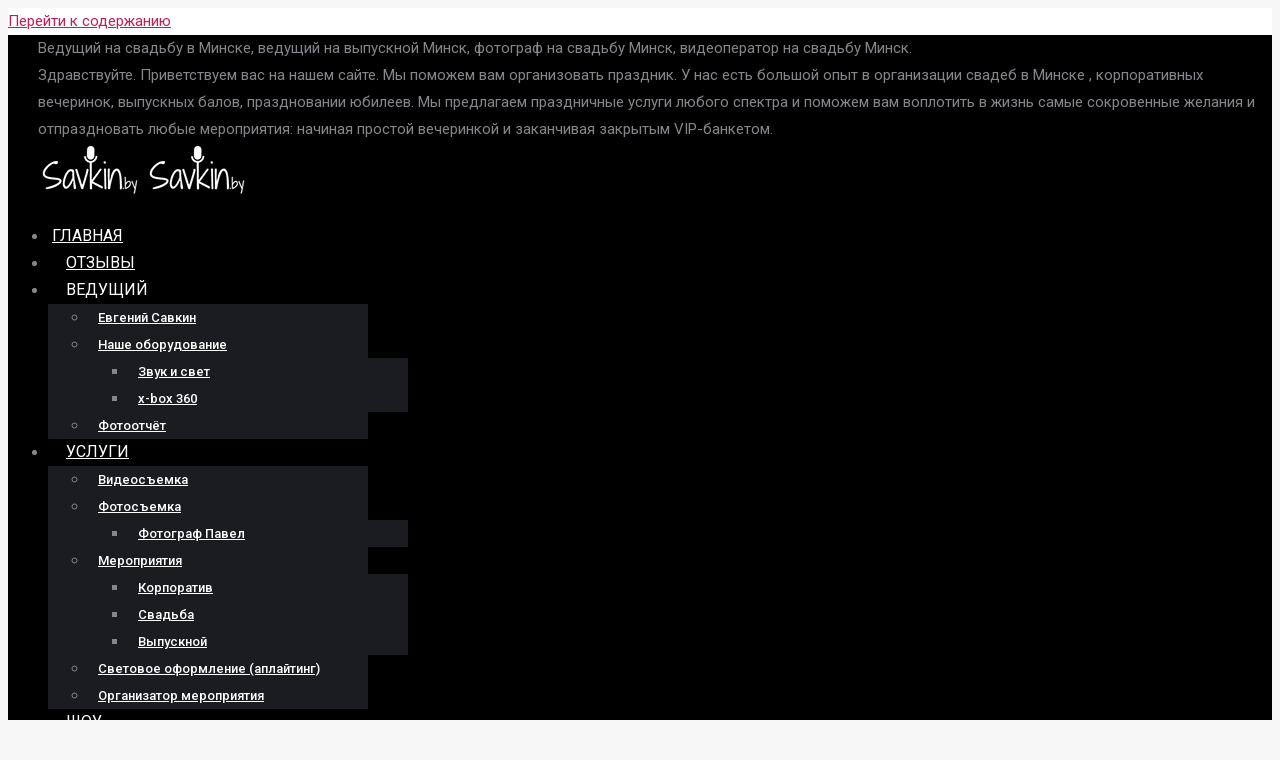

--- FILE ---
content_type: text/html; charset=UTF-8
request_url: http://savkin.by/f-a-q/
body_size: 17312
content:
<!DOCTYPE html>
<!--[if lt IE 10 ]>
<html lang="ru-RU" class="old-ie no-js">
<![endif]-->
<!--[if !(IE 6) | !(IE 7) | !(IE 8)  ]><!-->
<html lang="ru-RU" class="no-js">
<!--<![endif]-->
<head>
<!� Global site tag (gtag.js) - Google Analytics �> 
<script async src="https://www.googletagmanager.com/gtag/js?id=UA-45677522-1"></script> 
<script> 
window.dataLayer = window.dataLayer || []; 
function gtag(){dataLayer.push(arguments);} 
gtag('js', new Date()); 

gtag('config', 'UA-45677522-1'); 
</script>
	<meta charset="UTF-8" />
		<meta name="viewport" content="width=device-width, initial-scale=1, maximum-scale=1, user-scalable=0">
		<link rel="profile" href="http://gmpg.org/xfn/11" />
	<link rel="pingback" href="http://savkin.by/xmlrpc.php" />
	<title>F.A.Q. | Ведущий на свадьбу в Минске, ведущий на выпускной Минск, фотограф на свадьбу Минск, видеоператор на свадьбу Минск.</title>
<script type="text/javascript">
function createCookie(a,d,b){if(b){var c=new Date;c.setTime(c.getTime()+864E5*b);b="; expires="+c.toGMTString()}else b="";document.cookie=a+"="+d+b+"; path=/"}function readCookie(a){a+="=";for(var d=document.cookie.split(";"),b=0;b<d.length;b++){for(var c=d[b];" "==c.charAt(0);)c=c.substring(1,c.length);if(0==c.indexOf(a))return c.substring(a.length,c.length)}return null}function eraseCookie(a){createCookie(a,"",-1)}
function areCookiesEnabled(){var a=!1;createCookie("testing","Hello",1);null!=readCookie("testing")&&(a=!0,eraseCookie("testing"));return a}(function(a){var d=readCookie("devicePixelRatio"),b=void 0===a.devicePixelRatio?1:a.devicePixelRatio;areCookiesEnabled()&&null==d&&(createCookie("devicePixelRatio",b,7),1!=b&&a.location.reload(!0))})(window);
</script>
<!-- All in One SEO Pack 2.9.1 by Michael Torbert of Semper Fi Web Design[749,885] -->
<meta name="description"  content="Мы предлагаем самый широкий спектр услуг от ведущего до шоу-программы. Мы заключаем договор на оказание услуг, в нем указана вся полная информация о сторонах. После заключения договора стоимость услуг не изменяется." />

<meta name="keywords"  content="услуги,шоу-программа,стоимость,договор" />

<link rel="canonical" href="http://savkin.by/f-a-q/" />
<!-- /all in one seo pack -->
<link rel='dns-prefetch' href='//fonts.googleapis.com' />
<link rel='dns-prefetch' href='//s.w.org' />
<link rel="alternate" type="application/rss+xml" title="Ведущий на свадьбу в Минске, ведущий на выпускной Минск, фотограф на свадьбу Минск, видеоператор на свадьбу Минск. &raquo; Лента" href="http://savkin.by/feed/" />
<link rel="alternate" type="application/rss+xml" title="Ведущий на свадьбу в Минске, ведущий на выпускной Минск, фотограф на свадьбу Минск, видеоператор на свадьбу Минск. &raquo; Лента комментариев" href="http://savkin.by/comments/feed/" />
<link rel="alternate" type="application/rss+xml" title="Ведущий на свадьбу в Минске, ведущий на выпускной Минск, фотограф на свадьбу Минск, видеоператор на свадьбу Минск. &raquo; Лента комментариев к &laquo;F.A.Q.&raquo;" href="http://savkin.by/f-a-q/feed/" />
		<script type="text/javascript">
			window._wpemojiSettings = {"baseUrl":"https:\/\/s.w.org\/images\/core\/emoji\/2.3\/72x72\/","ext":".png","svgUrl":"https:\/\/s.w.org\/images\/core\/emoji\/2.3\/svg\/","svgExt":".svg","source":{"concatemoji":"http:\/\/savkin.by\/wp-includes\/js\/wp-emoji-release.min.js?ver=4.8.2"}};
			!function(a,b,c){function d(a){var b,c,d,e,f=String.fromCharCode;if(!k||!k.fillText)return!1;switch(k.clearRect(0,0,j.width,j.height),k.textBaseline="top",k.font="600 32px Arial",a){case"flag":return k.fillText(f(55356,56826,55356,56819),0,0),b=j.toDataURL(),k.clearRect(0,0,j.width,j.height),k.fillText(f(55356,56826,8203,55356,56819),0,0),c=j.toDataURL(),b!==c&&(k.clearRect(0,0,j.width,j.height),k.fillText(f(55356,57332,56128,56423,56128,56418,56128,56421,56128,56430,56128,56423,56128,56447),0,0),b=j.toDataURL(),k.clearRect(0,0,j.width,j.height),k.fillText(f(55356,57332,8203,56128,56423,8203,56128,56418,8203,56128,56421,8203,56128,56430,8203,56128,56423,8203,56128,56447),0,0),c=j.toDataURL(),b!==c);case"emoji4":return k.fillText(f(55358,56794,8205,9794,65039),0,0),d=j.toDataURL(),k.clearRect(0,0,j.width,j.height),k.fillText(f(55358,56794,8203,9794,65039),0,0),e=j.toDataURL(),d!==e}return!1}function e(a){var c=b.createElement("script");c.src=a,c.defer=c.type="text/javascript",b.getElementsByTagName("head")[0].appendChild(c)}var f,g,h,i,j=b.createElement("canvas"),k=j.getContext&&j.getContext("2d");for(i=Array("flag","emoji4"),c.supports={everything:!0,everythingExceptFlag:!0},h=0;h<i.length;h++)c.supports[i[h]]=d(i[h]),c.supports.everything=c.supports.everything&&c.supports[i[h]],"flag"!==i[h]&&(c.supports.everythingExceptFlag=c.supports.everythingExceptFlag&&c.supports[i[h]]);c.supports.everythingExceptFlag=c.supports.everythingExceptFlag&&!c.supports.flag,c.DOMReady=!1,c.readyCallback=function(){c.DOMReady=!0},c.supports.everything||(g=function(){c.readyCallback()},b.addEventListener?(b.addEventListener("DOMContentLoaded",g,!1),a.addEventListener("load",g,!1)):(a.attachEvent("onload",g),b.attachEvent("onreadystatechange",function(){"complete"===b.readyState&&c.readyCallback()})),f=c.source||{},f.concatemoji?e(f.concatemoji):f.wpemoji&&f.twemoji&&(e(f.twemoji),e(f.wpemoji)))}(window,document,window._wpemojiSettings);
		</script>
		<style type="text/css">
img.wp-smiley,
img.emoji {
	display: inline !important;
	border: none !important;
	box-shadow: none !important;
	height: 1em !important;
	width: 1em !important;
	margin: 0 .07em !important;
	vertical-align: -0.1em !important;
	background: none !important;
	padding: 0 !important;
}
</style>
<link rel='stylesheet' id='easy-modal-site-css'  href='http://savkin.by/wp-content/plugins/easy-modal/assets/styles/easy-modal-site.css?ver=0.1' type='text/css' media='all' />
<link rel='stylesheet' id='contact-form-7-css'  href='http://savkin.by/wp-content/plugins/contact-form-7/includes/css/styles.css?ver=4.9.1' type='text/css' media='all' />
<link rel='stylesheet' id='rs-plugin-settings-css'  href='http://savkin.by/wp-content/plugins/revslider/public/assets/css/settings.css?ver=5.4.6.2' type='text/css' media='all' />
<style id='rs-plugin-settings-inline-css' type='text/css'>
#rs-demo-id {}
</style>
<link rel='stylesheet' id='js_composer_front-css'  href='http://savkin.by/wp-content/plugins/js_composer/assets/css/js_composer.min.css?ver=5.4.2' type='text/css' media='all' />
<link rel='stylesheet' id='dt-web-fonts-css'  href='//fonts.googleapis.com/css?family=Roboto%3A400%2C500%2C600%2C700%7COpen+Sans%3A400%2C600%2C700%7CUbuntu%3A400%2C600%2C700&#038;ver=4.8.2' type='text/css' media='all' />
<link rel='stylesheet' id='dt-main-css'  href='http://savkin.by/wp-content/themes/dt-the7/css/main.min.css?ver=5.6.0.1' type='text/css' media='all' />
<!--[if lt IE 10]>
<link rel='stylesheet' id='dt-old-ie-css'  href='http://savkin.by/wp-content/themes/dt-the7/css/old-ie.min.css?ver=5.6.0.1' type='text/css' media='all' />
<![endif]-->
<link rel='stylesheet' id='dt-awsome-fonts-css'  href='http://savkin.by/wp-content/themes/dt-the7/fonts/FontAwesome/css/font-awesome.min.css?ver=5.6.0.1' type='text/css' media='all' />
<link rel='stylesheet' id='dt-fontello-css'  href='http://savkin.by/wp-content/themes/dt-the7/fonts/fontello/css/fontello.min.css?ver=5.6.0.1' type='text/css' media='all' />
<link rel='stylesheet' id='dt-arrow-icons-css'  href='http://savkin.by/wp-content/themes/dt-the7/fonts/icomoon-arrows-the7/style.min.css?ver=5.6.0.1' type='text/css' media='all' />
<link rel='stylesheet' id='the7pt-static-css'  href='http://savkin.by/wp-content/themes/dt-the7/css/post-type.css?ver=5.6.0.1' type='text/css' media='all' />
<link rel='stylesheet' id='dt-custom-old-ie-css'  href='http://savkin.by/wp-content/uploads/the7-css/custom-old-ie.css?ver=2b113ab6a894' type='text/css' media='all' />
<link rel='stylesheet' id='dt-custom-css'  href='http://savkin.by/wp-content/uploads/the7-css/custom.css?ver=2b113ab6a894' type='text/css' media='all' />
<link rel='stylesheet' id='dt-media-css'  href='http://savkin.by/wp-content/uploads/the7-css/media.css?ver=2b113ab6a894' type='text/css' media='all' />
<link rel='stylesheet' id='the7pt.less-css'  href='http://savkin.by/wp-content/uploads/the7-css/post-type-dynamic.css?ver=2b113ab6a894' type='text/css' media='all' />
<link rel='stylesheet' id='style-css'  href='http://savkin.by/wp-content/themes/dt-the7/style.css?ver=5.6.0.1' type='text/css' media='all' />
<style id='style-inline-css' type='text/css'>
div.branding {
padding-left:30px;
}

#phantom .logo-box, #phantom .phantom-top-line-logo, .phantom-sticky.sticky-on .masthead:not(.side-header) .branding > a, .phantom-sticky.sticky-on .masthead:not(.side-header) .branding > img {
padding-left:30px;
}

.vkhead {
height: 33px;
width: 29px; 
background:url(/wp-content/uploads/2017/11/25684-u412.png) no-repeat;
}

.vkhead:hover {
background:url(/wp-content/uploads/2017/11/25684-u3558.png) no-repeat;
}

.instahead {
height: 33px;
width: 29px; 
background:url(/wp-content/uploads/2017/11/instagram_new1600-u411.png) no-repeat;
}

.instahead:hover {
background:url(/wp-content/uploads/2017/11/instagram_new1600-u3557.png) no-repeat;
}

.headphone {
color:white; 
font-size:24px; 
font-weight:300; 
vertical-align: super;
}

@media (min-width:1000px) and (max-width:1279px) {
.headphone {font-size:12px; }
.main-nav > li > a .menu-text {font-size:14px;}
.main-nav > li > a {margin-left:8px; margin-right:8px}
.headphoneimg {display:none}
}

.pp_description {
display:none !important;
}

.pp_expand {
display:none !important;
}

@media (max-width:769px) { 
.emptyspace {
display:none;
}}

/*.comments-area {
display:none !important;
}*/

span.comment-form-url {
display:none !important;
}

.footer .widget {
margin-bottom:0px;
}

</style>
<link rel='stylesheet' id='bsf-Defaults-css'  href='http://savkin.by/wp-content/uploads/smile_fonts/Defaults/Defaults.css?ver=4.8.2' type='text/css' media='all' />
<link rel='stylesheet' id='fancybox-css'  href='http://savkin.by/wp-content/plugins/easy-fancybox/fancybox/jquery.fancybox-1.3.8.min.css?ver=1.6.2' type='text/css' media='screen' />
<script type='text/javascript' src='http://savkin.by/wp-includes/js/jquery/jquery.js?ver=1.12.4'></script>
<script type='text/javascript' src='http://savkin.by/wp-includes/js/jquery/jquery-migrate.min.js?ver=1.4.1'></script>
<script type='text/javascript' src='http://savkin.by/wp-content/plugins/revslider/public/assets/js/jquery.themepunch.tools.min.js?ver=5.4.6.2'></script>
<script type='text/javascript' src='http://savkin.by/wp-content/plugins/revslider/public/assets/js/jquery.themepunch.revolution.min.js?ver=5.4.6.2'></script>
<script type='text/javascript'>
/* <![CDATA[ */
var dtLocal = {"themeUrl":"http:\/\/savkin.by\/wp-content\/themes\/dt-the7","passText":"\u0414\u043b\u044f \u043f\u0440\u043e\u0441\u043c\u043e\u0442\u0440\u0430 \u044d\u0442\u043e\u0439 \u0437\u0430\u043a\u0440\u044b\u0442\u043e\u0439 \u043f\u0443\u0431\u043b\u0438\u043a\u0430\u0446\u0438\u0438, \u0432\u0432\u0435\u0434\u0438\u0442\u0435 \u043f\u0430\u0440\u043e\u043b\u044c \u043d\u0438\u0436\u0435:","moreButtonText":{"loading":"\u0417\u0430\u0433\u0440\u0443\u0437\u043a\u0430 ...","loadMore":"\u0417\u0430\u0433\u0440\u0443\u0437\u0438\u0442\u044c \u0435\u0449\u0451"},"postID":"91","ajaxurl":"http:\/\/savkin.by\/wp-admin\/admin-ajax.php","contactNonce":"1e24037c2e","contactMessages":{"required":"One or more fields have an error. Please check and try again."},"ajaxNonce":"ed2ba0f2a3","pageData":{"type":"page","template":"page","layout":null},"themeSettings":{"smoothScroll":"off","lazyLoading":false,"accentColor":{"mode":"solid","color":"#c51d53"},"floatingHeader":{"showAfter":94,"showMenu":true,"height":60,"logo":{"showLogo":true,"html":"<img class=\" preload-me\" src=\"http:\/\/savkin.by\/wp-content\/uploads\/2017\/11\/logo1.png\" srcset=\"http:\/\/savkin.by\/wp-content\/uploads\/2017\/11\/logo1.png 107w, http:\/\/savkin.by\/wp-content\/uploads\/2017\/11\/logo1.png 107w\" width=\"107\" height=\"56\"   sizes=\"107px\" alt=\"\u0412\u0435\u0434\u0443\u0449\u0438\u0439 \u043d\u0430 \u0441\u0432\u0430\u0434\u044c\u0431\u0443 \u0432 \u041c\u0438\u043d\u0441\u043a\u0435, \u0432\u0435\u0434\u0443\u0449\u0438\u0439 \u043d\u0430 \u0432\u044b\u043f\u0443\u0441\u043a\u043d\u043e\u0439 \u041c\u0438\u043d\u0441\u043a, \u0444\u043e\u0442\u043e\u0433\u0440\u0430\u0444 \u043d\u0430 \u0441\u0432\u0430\u0434\u044c\u0431\u0443 \u041c\u0438\u043d\u0441\u043a, \u0432\u0438\u0434\u0435\u043e\u043f\u0435\u0440\u0430\u0442\u043e\u0440 \u043d\u0430 \u0441\u0432\u0430\u0434\u044c\u0431\u0443 \u041c\u0438\u043d\u0441\u043a.\" \/>","url":"http:\/\/savkin.by\/"}},"mobileHeader":{"firstSwitchPoint":990,"secondSwitchPoint":778},"content":{"textColor":"#85868c","headerColor":"#333333"},"stripes":{"stripe1":{"textColor":"#787d85","headerColor":"#3b3f4a"},"stripe2":{"textColor":"#8b9199","headerColor":"#ffffff"},"stripe3":{"textColor":"#ffffff","headerColor":"#ffffff"}}},"VCMobileScreenWidth":"768"};
var dtShare = {"shareButtonText":{"facebook":"\u041f\u043e\u0434\u0435\u043b\u0438\u0442\u0441\u044f Facebook","twitter":"Tweet","pinterest":"Pin it","linkedin":"\u041f\u043e\u0434\u0435\u043b\u0438\u0442\u0441\u044f Linkedin","whatsapp":"Share on Whatsapp","google":"Share on Google Plus","download":"\u0417\u0430\u0433\u0440\u0443\u0437\u0438\u0442\u044c \u043a\u0430\u0440\u0442\u0438\u043d\u043a\u0443"},"overlayOpacity":"85"};
/* ]]> */
</script>
<script type='text/javascript' src='http://savkin.by/wp-content/themes/dt-the7/js/above-the-fold.min.js?ver=5.6.0.1'></script>
<link rel='https://api.w.org/' href='http://savkin.by/wp-json/' />
<link rel="EditURI" type="application/rsd+xml" title="RSD" href="http://savkin.by/xmlrpc.php?rsd" />
<link rel="wlwmanifest" type="application/wlwmanifest+xml" href="http://savkin.by/wp-includes/wlwmanifest.xml" /> 
<meta name="generator" content="WordPress 4.8.2" />
<link rel='shortlink' href='http://savkin.by/?p=91' />
<link rel="alternate" type="application/json+oembed" href="http://savkin.by/wp-json/oembed/1.0/embed?url=http%3A%2F%2Fsavkin.by%2Ff-a-q%2F" />
<link rel="alternate" type="text/xml+oembed" href="http://savkin.by/wp-json/oembed/1.0/embed?url=http%3A%2F%2Fsavkin.by%2Ff-a-q%2F&#038;format=xml" />
<script type="text/javascript">
(function(url){
	if(/(?:Chrome\/26\.0\.1410\.63 Safari\/537\.31|WordfenceTestMonBot)/.test(navigator.userAgent)){ return; }
	var addEvent = function(evt, handler) {
		if (window.addEventListener) {
			document.addEventListener(evt, handler, false);
		} else if (window.attachEvent) {
			document.attachEvent('on' + evt, handler);
		}
	};
	var removeEvent = function(evt, handler) {
		if (window.removeEventListener) {
			document.removeEventListener(evt, handler, false);
		} else if (window.detachEvent) {
			document.detachEvent('on' + evt, handler);
		}
	};
	var evts = 'contextmenu dblclick drag dragend dragenter dragleave dragover dragstart drop keydown keypress keyup mousedown mousemove mouseout mouseover mouseup mousewheel scroll'.split(' ');
	var logHuman = function() {
		var wfscr = document.createElement('script');
		wfscr.type = 'text/javascript';
		wfscr.async = true;
		wfscr.src = url + '&r=' + Math.random();
		(document.getElementsByTagName('head')[0]||document.getElementsByTagName('body')[0]).appendChild(wfscr);
		for (var i = 0; i < evts.length; i++) {
			removeEvent(evts[i], logHuman);
		}
	};
	for (var i = 0; i < evts.length; i++) {
		addEvent(evts[i], logHuman);
	}
})('//savkin.by/?wordfence_lh=1&hid=5427B0CC2EBAB4AEEF14819360A62700');
</script><meta property="og:site_name" content="Ведущий на свадьбу в Минске, ведущий на выпускной Минск, фотограф на свадьбу Минск, видеоператор на свадьбу Минск." />
<meta property="og:title" content="F.A.Q." />
<meta property="og:url" content="http://savkin.by/f-a-q/" />
<meta property="og:type" content="article" />
<meta name="generator" content="Powered by WPBakery Page Builder - drag and drop page builder for WordPress."/>
<!--[if lte IE 9]><link rel="stylesheet" type="text/css" href="http://savkin.by/wp-content/plugins/js_composer/assets/css/vc_lte_ie9.min.css" media="screen"><![endif]--><meta name="generator" content="Powered by Slider Revolution 5.4.6.2 - responsive, Mobile-Friendly Slider Plugin for WordPress with comfortable drag and drop interface." />
<!-- icon -->
<link rel="icon" href="http://savkin.by/wp-content/uploads/2017/11/line09.png" type="image/png" />
<link rel="shortcut icon" href="http://savkin.by/wp-content/uploads/2017/11/line09.png" type="image/png" />
<script type="text/javascript">function setREVStartSize(e){
				try{ var i=jQuery(window).width(),t=9999,r=0,n=0,l=0,f=0,s=0,h=0;					
					if(e.responsiveLevels&&(jQuery.each(e.responsiveLevels,function(e,f){f>i&&(t=r=f,l=e),i>f&&f>r&&(r=f,n=e)}),t>r&&(l=n)),f=e.gridheight[l]||e.gridheight[0]||e.gridheight,s=e.gridwidth[l]||e.gridwidth[0]||e.gridwidth,h=i/s,h=h>1?1:h,f=Math.round(h*f),"fullscreen"==e.sliderLayout){var u=(e.c.width(),jQuery(window).height());if(void 0!=e.fullScreenOffsetContainer){var c=e.fullScreenOffsetContainer.split(",");if (c) jQuery.each(c,function(e,i){u=jQuery(i).length>0?u-jQuery(i).outerHeight(!0):u}),e.fullScreenOffset.split("%").length>1&&void 0!=e.fullScreenOffset&&e.fullScreenOffset.length>0?u-=jQuery(window).height()*parseInt(e.fullScreenOffset,0)/100:void 0!=e.fullScreenOffset&&e.fullScreenOffset.length>0&&(u-=parseInt(e.fullScreenOffset,0))}f=u}else void 0!=e.minHeight&&f<e.minHeight&&(f=e.minHeight);e.c.closest(".rev_slider_wrapper").css({height:f})					
				}catch(d){console.log("Failure at Presize of Slider:"+d)}
			};</script>

<!-- Easy FancyBox 1.6.2 using FancyBox 1.3.8 - RavanH (http://status301.net/wordpress-plugins/easy-fancybox/) -->
<!-- Nothing enabled under Settings > Media > FancyBox. -->

	<noscript><style type="text/css"> .wpb_animate_when_almost_visible { opacity: 1; }</style></noscript><!-- Put this script tag to the <head> of your page -->
<script type="text/javascript" src="//vk.com/js/api/openapi.js?120"></script>

<script type="text/javascript">
  VK.init({apiId: 5145729, onlyWidgets: true});
</script><script type="text/javascript">(window.Image ? (new Image()) : document.createElement('img')).src = 'https://vk.com/rtrg?p=VK-RTRG-87333-bntpV';</script>

</head>
<body class="page-template-default page page-id-91 disabled-hover-icons dt-responsive-on overlay-cursor-on srcset-enabled btn-flat custom-btn-color custom-btn-hover-color accent-bullets bold-icons phantom-fade phantom-shadow-decoration phantom-custom-logo-on floating-mobile-menu-icon top-header first-switch-logo-left first-switch-menu-right second-switch-logo-left second-switch-menu-right right-mobile-menu layzr-loading-on popup-message-style wpb-js-composer js-comp-ver-5.4.2 vc_responsive">
<!-- The7 5.6.0.1 -->

<div id="page">
	<a class="skip-link screen-reader-text" href="#content">Перейти к содержанию</a>

<div class="masthead inline-header center widgets full-width dt-parent-menu-clickable show-mobile-logo" role="banner">

	
	<header class="header-bar">

						<div class="branding">
					<div id="site-title" class="assistive-text">Ведущий на свадьбу в Минске, ведущий на выпускной Минск, фотограф на свадьбу Минск, видеоператор на свадьбу Минск.</div>
					<div id="site-description" class="assistive-text">Здравствуйте. Приветствуем вас на нашем сайте. Мы поможем вам организовать праздник. У нас есть большой опыт в организации свадеб в Минске , корпоративных вечеринок, выпускных балов, праздновании юбилеев. Мы предлагаем праздничные услуги любого спектра и поможем вам воплотить в жизнь самые сокровенные желания и  отпраздновать любые мероприятия: начиная простой вечеринкой и заканчивая закрытым VIP-банкетом.</div>
					<a href="http://savkin.by/"><img class=" preload-me" src="http://savkin.by/wp-content/uploads/2017/11/logo1.png" srcset="http://savkin.by/wp-content/uploads/2017/11/logo1.png 107w, http://savkin.by/wp-content/uploads/2017/11/logo1.png 107w" width="107" height="56"   sizes="107px" alt="Ведущий на свадьбу в Минске, ведущий на выпускной Минск, фотограф на свадьбу Минск, видеоператор на свадьбу Минск." /><img class="mobile-logo preload-me" src="http://savkin.by/wp-content/uploads/2017/11/logo1.png" srcset="http://savkin.by/wp-content/uploads/2017/11/logo1.png 107w, http://savkin.by/wp-content/uploads/2017/11/logo1.png 107w" width="107" height="56"   sizes="107px" alt="Ведущий на свадьбу в Минске, ведущий на выпускной Минск, фотограф на свадьбу Минск, видеоператор на свадьбу Минск." /></a>				</div>
		<ul id="primary-menu" class="main-nav outside-item-remove-margin" role="menu"><li class="menu-item menu-item-type-custom menu-item-object-custom menu-item-22 first"><a href='/' data-level='1'><span class="menu-item-text"><span class="menu-text">Главная</span></span></a></li> <li class="menu-item menu-item-type-post_type menu-item-object-page menu-item-927"><a href='http://savkin.by/reviews/' data-level='1'><span class="menu-item-text"><span class="menu-text">Отзывы</span></span></a></li> <li class="menu-item menu-item-type-custom menu-item-object-custom menu-item-has-children menu-item-1632 has-children"><a data-level='1'><span class="menu-item-text"><span class="menu-text">Ведущий</span></span></a><ul class="sub-nav hover-style-bg level-arrows-on"><li class="menu-item menu-item-type-custom menu-item-object-custom menu-item-925 first"><a href='http://savkin.by/evgeniy-savkin/#' data-level='2'><span class="menu-item-text"><span class="menu-text">Евгений Савкин</span></span></a></li> <li class="menu-item menu-item-type-custom menu-item-object-custom menu-item-has-children menu-item-871 has-children"><a href='#' data-level='2'><span class="menu-item-text"><span class="menu-text">Наше оборудование</span></span></a><ul class="sub-nav hover-style-bg level-arrows-on"><li class="menu-item menu-item-type-post_type menu-item-object-page menu-item-870 first"><a href='http://savkin.by/zvuk-i-svet/' data-level='3'><span class="menu-item-text"><span class="menu-text">Звук и свет</span></span></a></li> <li class="menu-item menu-item-type-post_type menu-item-object-page menu-item-875"><a href='http://savkin.by/x-box-360/' data-level='3'><span class="menu-item-text"><span class="menu-text">x-box 360</span></span></a></li> </ul></li> <li class="menu-item menu-item-type-custom menu-item-object-custom menu-item-2028"><a href='http://instagram.com/savkin.by/' data-level='2'><span class="menu-item-text"><span class="menu-text">Фотоотчёт</span></span></a></li> </ul></li> <li class="menu-item menu-item-type-custom menu-item-object-custom menu-item-has-children menu-item-49 has-children"><a href='#' data-level='1'><span class="menu-item-text"><span class="menu-text">Услуги</span></span></a><ul class="sub-nav hover-style-bg level-arrows-on"><li class="menu-item menu-item-type-post_type menu-item-object-page menu-item-47 first"><a href='http://savkin.by/video-events/' data-level='2'><span class="menu-item-text"><span class="menu-text">Видеосъемка</span></span></a></li> <li class="menu-item menu-item-type-custom menu-item-object-custom menu-item-has-children menu-item-522 has-children"><a href='#' data-level='2'><span class="menu-item-text"><span class="menu-text">Фотосъемка</span></span></a><ul class="sub-nav hover-style-bg level-arrows-on"><li class="menu-item menu-item-type-post_type menu-item-object-page menu-item-1533 first"><a href='http://savkin.by/fotograf-pavel/' data-level='3'><span class="menu-item-text"><span class="menu-text">Фотограф Павел</span></span></a></li> </ul></li> <li class="menu-item menu-item-type-custom menu-item-object-custom menu-item-has-children menu-item-1639 has-children"><a href='#' data-level='2'><span class="menu-item-text"><span class="menu-text">Мероприятия</span></span></a><ul class="sub-nav hover-style-bg level-arrows-on"><li class="menu-item menu-item-type-post_type menu-item-object-page menu-item-704 first"><a href='http://savkin.by/corporate-party/' data-level='3'><span class="menu-item-text"><span class="menu-text">Корпоратив</span></span></a></li> <li class="menu-item menu-item-type-post_type menu-item-object-page menu-item-572"><a href='http://savkin.by/svadba/' data-level='3'><span class="menu-item-text"><span class="menu-text">Свадьба</span></span></a></li> <li class="menu-item menu-item-type-post_type menu-item-object-page menu-item-1258"><a href='http://savkin.by/vypusknoj/' data-level='3'><span class="menu-item-text"><span class="menu-text">Выпускной</span></span></a></li> </ul></li> <li class="menu-item menu-item-type-custom menu-item-object-custom menu-item-1269"><a href='http://savkin.by/svetovoe-oformlenie/' data-level='2'><span class="menu-item-text"><span class="menu-text">Световое оформление (аплайтинг)</span></span></a></li> <li class="menu-item menu-item-type-post_type menu-item-object-page menu-item-367"><a href='http://savkin.by/organizator-meropriyatiya/' data-level='2'><span class="menu-item-text"><span class="menu-text">Организатор мероприятия</span></span></a></li> </ul></li> <li class="menu-item menu-item-type-custom menu-item-object-custom menu-item-has-children menu-item-1633 has-children"><a href='#' data-level='1'><span class="menu-item-text"><span class="menu-text">Шоу</span></span></a><ul class="sub-nav hover-style-bg level-arrows-on"><li class="menu-item menu-item-type-custom menu-item-object-custom menu-item-has-children menu-item-1634 first has-children"><a href='#' data-level='2'><span class="menu-item-text"><span class="menu-text">Pre-party</span></span></a><ul class="sub-nav hover-style-bg level-arrows-on"><li class="menu-item menu-item-type-post_type menu-item-object-page menu-item-1659 first"><a href='http://savkin.by/video-events/' data-level='3'><span class="menu-item-text"><span class="menu-text">Love story</span></span></a></li> <li class="menu-item menu-item-type-post_type menu-item-object-page menu-item-1479"><a href='http://savkin.by/bolshie-medvedi/' data-level='3'><span class="menu-item-text"><span class="menu-text">Большие медведи</span></span></a></li> <li class="menu-item menu-item-type-post_type menu-item-object-page menu-item-776"><a href='http://savkin.by/fotokabina/' data-level='3'><span class="menu-item-text"><span class="menu-text">Фотокабина</span></span></a></li> <li class="menu-item menu-item-type-post_type menu-item-object-page menu-item-427"><a href='http://savkin.by/saksafon/' data-level='3'><span class="menu-item-text"><span class="menu-text">Саксофон</span></span></a></li> <li class="menu-item menu-item-type-post_type menu-item-object-page menu-item-359"><a href='http://savkin.by/freak-theater/' data-level='3'><span class="menu-item-text"><span class="menu-text">Freak theater</span></span></a></li> <li class="menu-item menu-item-type-post_type menu-item-object-page menu-item-649"><a href='http://savkin.by/mimy/' data-level='3'><span class="menu-item-text"><span class="menu-text">Мимы</span></span></a></li> <li class="menu-item menu-item-type-post_type menu-item-object-page menu-item-1972"><a href='http://savkin.by/detskie-animatory/' data-level='3'><span class="menu-item-text"><span class="menu-text">Детские аниматоры</span></span></a></li> </ul></li> <li class="menu-item menu-item-type-custom menu-item-object-custom menu-item-has-children menu-item-1635 has-children"><a href='#' data-level='2'><span class="menu-item-text"><span class="menu-text">Банкетное отделение</span></span></a><ul class="sub-nav hover-style-bg level-arrows-on"><li class="menu-item menu-item-type-post_type menu-item-object-page menu-item-1164 first"><a href='http://savkin.by/shou-zolotaya-pyl/' data-level='3'><span class="menu-item-text"><span class="menu-text">Шоу Золотая пыль</span></span></a></li> <li class="menu-item menu-item-type-post_type menu-item-object-page menu-item-281"><a href='http://savkin.by/shou-mylnyx-puzyrej/' data-level='3'><span class="menu-item-text"><span class="menu-text">Шоу мыльных пузырей</span></span></a></li> <li class="menu-item menu-item-type-post_type menu-item-object-page menu-item-426"><a href='http://savkin.by/fokusnik/' data-level='3'><span class="menu-item-text"><span class="menu-text">Шоу иллюзионистов</span></span></a></li> <li class="menu-item menu-item-type-post_type menu-item-object-page menu-item-1282"><a href='http://savkin.by/nauchno-razvlekatelnoe-shou/' data-level='3'><span class="menu-item-text"><span class="menu-text">Научно-развлекательное шоу</span></span></a></li> <li class="menu-item menu-item-type-post_type menu-item-object-page menu-item-412"><a href='http://savkin.by/barman-show/' data-level='3'><span class="menu-item-text"><span class="menu-text">Barman show</span></span></a></li> </ul></li> <li class="menu-item menu-item-type-custom menu-item-object-custom menu-item-has-children menu-item-1636 has-children"><a href='#' data-level='2'><span class="menu-item-text"><span class="menu-text">Dance show</span></span></a><ul class="sub-nav hover-style-bg level-arrows-on"><li class="menu-item menu-item-type-post_type menu-item-object-page menu-item-1342 first"><a href='http://savkin.by/shou-balet-poison/' data-level='3'><span class="menu-item-text"><span class="menu-text">Шоу-балет &#171;POISON&#187;</span></span></a></li> <li class="menu-item menu-item-type-post_type menu-item-object-page menu-item-1158"><a href='http://savkin.by/cabaret-fantasy/' data-level='3'><span class="menu-item-text"><span class="menu-text">Cabaret &#171;FANTASY&#187;</span></span></a></li> <li class="menu-item menu-item-type-post_type menu-item-object-page menu-item-656"><a href='http://savkin.by/brazilskoe-shou/' data-level='3'><span class="menu-item-text"><span class="menu-text">Бразильское шоу</span></span></a></li> <li class="menu-item menu-item-type-post_type menu-item-object-page menu-item-881"><a href='http://savkin.by/trend-deluxe/' data-level='3'><span class="menu-item-text"><span class="menu-text">TREND DELUXE</span></span></a></li> </ul></li> <li class="menu-item menu-item-type-custom menu-item-object-custom menu-item-has-children menu-item-1637 has-children"><a href='#' data-level='2'><span class="menu-item-text"><span class="menu-text">Music</span></span></a><ul class="sub-nav hover-style-bg level-arrows-on"><li class="menu-item menu-item-type-post_type menu-item-object-page menu-item-1393 first"><a href='http://savkin.by/vokal/' data-level='3'><span class="menu-item-text"><span class="menu-text">Вокал</span></span></a></li> <li class="menu-item menu-item-type-post_type menu-item-object-page menu-item-1397"><a href='http://savkin.by/ok-band/' data-level='3'><span class="menu-item-text"><span class="menu-text">OK band</span></span></a></li> <li class="menu-item menu-item-type-post_type menu-item-object-page menu-item-1400"><a href='http://savkin.by/cover-band-minskoe-more/' data-level='3'><span class="menu-item-text"><span class="menu-text">Cover band Минское Море</span></span></a></li> </ul></li> <li class="menu-item menu-item-type-custom menu-item-object-custom menu-item-has-children menu-item-1638 has-children"><a href='#' data-level='2'><span class="menu-item-text"><span class="menu-text">Final</span></span></a><ul class="sub-nav hover-style-bg level-arrows-on"><li class="menu-item menu-item-type-post_type menu-item-object-page menu-item-794 first"><a href='http://savkin.by/svetovoe-shou/' data-level='3'><span class="menu-item-text"><span class="menu-text">Световое шоу</span></span></a></li> <li class="menu-item menu-item-type-post_type menu-item-object-page menu-item-513"><a href='http://savkin.by/fireshow/' data-level='3'><span class="menu-item-text"><span class="menu-text">Fire-show (огненное шоу)</span></span></a></li> </ul></li> </ul></li> <li class="menu-item menu-item-type-custom menu-item-object-custom current-menu-ancestor current-menu-parent menu-item-has-children menu-item-93 act has-children"><a href='#' data-level='1'><span class="menu-item-text"><span class="menu-text">Информация</span></span></a><ul class="sub-nav hover-style-bg level-arrows-on"><li class="menu-item menu-item-type-post_type menu-item-object-page menu-item-2038 first"><a href='http://savkin.by/specialnye-predlozheniya/' data-level='2'><span class="menu-item-text"><span class="menu-text">Специальные предложения</span></span></a></li> <li class="menu-item menu-item-type-post_type menu-item-object-page current-menu-item page_item page-item-91 current_page_item menu-item-94 act"><a href='http://savkin.by/f-a-q/' data-level='2'><span class="menu-item-text"><span class="menu-text">F.A.Q.</span></span></a></li> <li class="menu-item menu-item-type-post_type menu-item-object-page menu-item-736"><a href='http://savkin.by/nam-doveryayut/' data-level='2'><span class="menu-item-text"><span class="menu-text">Нам доверяют</span></span></a></li> <li class="menu-item menu-item-type-post_type menu-item-object-page menu-item-537"><a href='http://savkin.by/sotrudnichestvo/' data-level='2'><span class="menu-item-text"><span class="menu-text">Сотрудничество</span></span></a></li> <li class="menu-item menu-item-type-taxonomy menu-item-object-category menu-item-924"><a href='http://savkin.by/category/stati/' data-level='2'><span class="menu-item-text"><span class="menu-text">Статьи</span><span class="subtitle-text">Полезные статьи</span></span></a></li> <li class="menu-item menu-item-type-post_type menu-item-object-page menu-item-1949"><a href='http://savkin.by/pamyatka-dlya-nevesty/' data-level='2'><span class="menu-item-text"><span class="menu-text">Памятка для невесты</span></span></a></li> <li class="menu-item menu-item-type-post_type menu-item-object-page menu-item-1939"><a href='http://savkin.by/kalendar-na-kazhdyj-den/' data-level='2'><span class="menu-item-text"><span class="menu-text">Календарь на каждый день</span></span></a></li> </ul></li> <li class="menu-item menu-item-type-post_type menu-item-object-page menu-item-24"><a href='http://savkin.by/kontakty/' data-level='1'><span class="menu-item-text"><span class="menu-text">Контакты</span></span></a></li> </ul>
		<div class="mini-widgets"><div class="text-area show-on-desktop near-logo-first-switch in-menu-second-switch"><p><a href="https://vk.com/savkin_by"></p>
<div class="vkhead"></div>
<p></a></p>
</div><div class="text-area show-on-desktop near-logo-first-switch in-menu-second-switch"><p><a href="https://www.instagram.com/savkin.by/"></p>
<div class="instahead"></div>
<p></a></p>
</div><div class="text-area show-on-desktop near-logo-first-switch in-menu-second-switch"><p><img src="/wp-content/uploads/2017/11/002-phone-receiver-u1058.png" no-repeat class="headphoneimg"><span class="headphone"> +375(29) 768-90-66</span></p>
</div></div>
	</header>

</div><div class='dt-close-mobile-menu-icon'><span></span></div>
<div class='dt-mobile-header'>
	<ul id="mobile-menu" class="mobile-main-nav" role="menu">
		<li class="menu-item menu-item-type-custom menu-item-object-custom menu-item-22 first"><a href='/' data-level='1'><span class="menu-item-text"><span class="menu-text">Главная</span></span></a></li> <li class="menu-item menu-item-type-post_type menu-item-object-page menu-item-927"><a href='http://savkin.by/reviews/' data-level='1'><span class="menu-item-text"><span class="menu-text">Отзывы</span></span></a></li> <li class="menu-item menu-item-type-custom menu-item-object-custom menu-item-has-children menu-item-1632 has-children"><a data-level='1'><span class="menu-item-text"><span class="menu-text">Ведущий</span></span></a><ul class="sub-nav hover-style-bg level-arrows-on"><li class="menu-item menu-item-type-custom menu-item-object-custom menu-item-925 first"><a href='http://savkin.by/evgeniy-savkin/#' data-level='2'><span class="menu-item-text"><span class="menu-text">Евгений Савкин</span></span></a></li> <li class="menu-item menu-item-type-custom menu-item-object-custom menu-item-has-children menu-item-871 has-children"><a href='#' data-level='2'><span class="menu-item-text"><span class="menu-text">Наше оборудование</span></span></a><ul class="sub-nav hover-style-bg level-arrows-on"><li class="menu-item menu-item-type-post_type menu-item-object-page menu-item-870 first"><a href='http://savkin.by/zvuk-i-svet/' data-level='3'><span class="menu-item-text"><span class="menu-text">Звук и свет</span></span></a></li> <li class="menu-item menu-item-type-post_type menu-item-object-page menu-item-875"><a href='http://savkin.by/x-box-360/' data-level='3'><span class="menu-item-text"><span class="menu-text">x-box 360</span></span></a></li> </ul></li> <li class="menu-item menu-item-type-custom menu-item-object-custom menu-item-2028"><a href='http://instagram.com/savkin.by/' data-level='2'><span class="menu-item-text"><span class="menu-text">Фотоотчёт</span></span></a></li> </ul></li> <li class="menu-item menu-item-type-custom menu-item-object-custom menu-item-has-children menu-item-49 has-children"><a href='#' data-level='1'><span class="menu-item-text"><span class="menu-text">Услуги</span></span></a><ul class="sub-nav hover-style-bg level-arrows-on"><li class="menu-item menu-item-type-post_type menu-item-object-page menu-item-47 first"><a href='http://savkin.by/video-events/' data-level='2'><span class="menu-item-text"><span class="menu-text">Видеосъемка</span></span></a></li> <li class="menu-item menu-item-type-custom menu-item-object-custom menu-item-has-children menu-item-522 has-children"><a href='#' data-level='2'><span class="menu-item-text"><span class="menu-text">Фотосъемка</span></span></a><ul class="sub-nav hover-style-bg level-arrows-on"><li class="menu-item menu-item-type-post_type menu-item-object-page menu-item-1533 first"><a href='http://savkin.by/fotograf-pavel/' data-level='3'><span class="menu-item-text"><span class="menu-text">Фотограф Павел</span></span></a></li> </ul></li> <li class="menu-item menu-item-type-custom menu-item-object-custom menu-item-has-children menu-item-1639 has-children"><a href='#' data-level='2'><span class="menu-item-text"><span class="menu-text">Мероприятия</span></span></a><ul class="sub-nav hover-style-bg level-arrows-on"><li class="menu-item menu-item-type-post_type menu-item-object-page menu-item-704 first"><a href='http://savkin.by/corporate-party/' data-level='3'><span class="menu-item-text"><span class="menu-text">Корпоратив</span></span></a></li> <li class="menu-item menu-item-type-post_type menu-item-object-page menu-item-572"><a href='http://savkin.by/svadba/' data-level='3'><span class="menu-item-text"><span class="menu-text">Свадьба</span></span></a></li> <li class="menu-item menu-item-type-post_type menu-item-object-page menu-item-1258"><a href='http://savkin.by/vypusknoj/' data-level='3'><span class="menu-item-text"><span class="menu-text">Выпускной</span></span></a></li> </ul></li> <li class="menu-item menu-item-type-custom menu-item-object-custom menu-item-1269"><a href='http://savkin.by/svetovoe-oformlenie/' data-level='2'><span class="menu-item-text"><span class="menu-text">Световое оформление (аплайтинг)</span></span></a></li> <li class="menu-item menu-item-type-post_type menu-item-object-page menu-item-367"><a href='http://savkin.by/organizator-meropriyatiya/' data-level='2'><span class="menu-item-text"><span class="menu-text">Организатор мероприятия</span></span></a></li> </ul></li> <li class="menu-item menu-item-type-custom menu-item-object-custom menu-item-has-children menu-item-1633 has-children"><a href='#' data-level='1'><span class="menu-item-text"><span class="menu-text">Шоу</span></span></a><ul class="sub-nav hover-style-bg level-arrows-on"><li class="menu-item menu-item-type-custom menu-item-object-custom menu-item-has-children menu-item-1634 first has-children"><a href='#' data-level='2'><span class="menu-item-text"><span class="menu-text">Pre-party</span></span></a><ul class="sub-nav hover-style-bg level-arrows-on"><li class="menu-item menu-item-type-post_type menu-item-object-page menu-item-1659 first"><a href='http://savkin.by/video-events/' data-level='3'><span class="menu-item-text"><span class="menu-text">Love story</span></span></a></li> <li class="menu-item menu-item-type-post_type menu-item-object-page menu-item-1479"><a href='http://savkin.by/bolshie-medvedi/' data-level='3'><span class="menu-item-text"><span class="menu-text">Большие медведи</span></span></a></li> <li class="menu-item menu-item-type-post_type menu-item-object-page menu-item-776"><a href='http://savkin.by/fotokabina/' data-level='3'><span class="menu-item-text"><span class="menu-text">Фотокабина</span></span></a></li> <li class="menu-item menu-item-type-post_type menu-item-object-page menu-item-427"><a href='http://savkin.by/saksafon/' data-level='3'><span class="menu-item-text"><span class="menu-text">Саксофон</span></span></a></li> <li class="menu-item menu-item-type-post_type menu-item-object-page menu-item-359"><a href='http://savkin.by/freak-theater/' data-level='3'><span class="menu-item-text"><span class="menu-text">Freak theater</span></span></a></li> <li class="menu-item menu-item-type-post_type menu-item-object-page menu-item-649"><a href='http://savkin.by/mimy/' data-level='3'><span class="menu-item-text"><span class="menu-text">Мимы</span></span></a></li> <li class="menu-item menu-item-type-post_type menu-item-object-page menu-item-1972"><a href='http://savkin.by/detskie-animatory/' data-level='3'><span class="menu-item-text"><span class="menu-text">Детские аниматоры</span></span></a></li> </ul></li> <li class="menu-item menu-item-type-custom menu-item-object-custom menu-item-has-children menu-item-1635 has-children"><a href='#' data-level='2'><span class="menu-item-text"><span class="menu-text">Банкетное отделение</span></span></a><ul class="sub-nav hover-style-bg level-arrows-on"><li class="menu-item menu-item-type-post_type menu-item-object-page menu-item-1164 first"><a href='http://savkin.by/shou-zolotaya-pyl/' data-level='3'><span class="menu-item-text"><span class="menu-text">Шоу Золотая пыль</span></span></a></li> <li class="menu-item menu-item-type-post_type menu-item-object-page menu-item-281"><a href='http://savkin.by/shou-mylnyx-puzyrej/' data-level='3'><span class="menu-item-text"><span class="menu-text">Шоу мыльных пузырей</span></span></a></li> <li class="menu-item menu-item-type-post_type menu-item-object-page menu-item-426"><a href='http://savkin.by/fokusnik/' data-level='3'><span class="menu-item-text"><span class="menu-text">Шоу иллюзионистов</span></span></a></li> <li class="menu-item menu-item-type-post_type menu-item-object-page menu-item-1282"><a href='http://savkin.by/nauchno-razvlekatelnoe-shou/' data-level='3'><span class="menu-item-text"><span class="menu-text">Научно-развлекательное шоу</span></span></a></li> <li class="menu-item menu-item-type-post_type menu-item-object-page menu-item-412"><a href='http://savkin.by/barman-show/' data-level='3'><span class="menu-item-text"><span class="menu-text">Barman show</span></span></a></li> </ul></li> <li class="menu-item menu-item-type-custom menu-item-object-custom menu-item-has-children menu-item-1636 has-children"><a href='#' data-level='2'><span class="menu-item-text"><span class="menu-text">Dance show</span></span></a><ul class="sub-nav hover-style-bg level-arrows-on"><li class="menu-item menu-item-type-post_type menu-item-object-page menu-item-1342 first"><a href='http://savkin.by/shou-balet-poison/' data-level='3'><span class="menu-item-text"><span class="menu-text">Шоу-балет &#171;POISON&#187;</span></span></a></li> <li class="menu-item menu-item-type-post_type menu-item-object-page menu-item-1158"><a href='http://savkin.by/cabaret-fantasy/' data-level='3'><span class="menu-item-text"><span class="menu-text">Cabaret &#171;FANTASY&#187;</span></span></a></li> <li class="menu-item menu-item-type-post_type menu-item-object-page menu-item-656"><a href='http://savkin.by/brazilskoe-shou/' data-level='3'><span class="menu-item-text"><span class="menu-text">Бразильское шоу</span></span></a></li> <li class="menu-item menu-item-type-post_type menu-item-object-page menu-item-881"><a href='http://savkin.by/trend-deluxe/' data-level='3'><span class="menu-item-text"><span class="menu-text">TREND DELUXE</span></span></a></li> </ul></li> <li class="menu-item menu-item-type-custom menu-item-object-custom menu-item-has-children menu-item-1637 has-children"><a href='#' data-level='2'><span class="menu-item-text"><span class="menu-text">Music</span></span></a><ul class="sub-nav hover-style-bg level-arrows-on"><li class="menu-item menu-item-type-post_type menu-item-object-page menu-item-1393 first"><a href='http://savkin.by/vokal/' data-level='3'><span class="menu-item-text"><span class="menu-text">Вокал</span></span></a></li> <li class="menu-item menu-item-type-post_type menu-item-object-page menu-item-1397"><a href='http://savkin.by/ok-band/' data-level='3'><span class="menu-item-text"><span class="menu-text">OK band</span></span></a></li> <li class="menu-item menu-item-type-post_type menu-item-object-page menu-item-1400"><a href='http://savkin.by/cover-band-minskoe-more/' data-level='3'><span class="menu-item-text"><span class="menu-text">Cover band Минское Море</span></span></a></li> </ul></li> <li class="menu-item menu-item-type-custom menu-item-object-custom menu-item-has-children menu-item-1638 has-children"><a href='#' data-level='2'><span class="menu-item-text"><span class="menu-text">Final</span></span></a><ul class="sub-nav hover-style-bg level-arrows-on"><li class="menu-item menu-item-type-post_type menu-item-object-page menu-item-794 first"><a href='http://savkin.by/svetovoe-shou/' data-level='3'><span class="menu-item-text"><span class="menu-text">Световое шоу</span></span></a></li> <li class="menu-item menu-item-type-post_type menu-item-object-page menu-item-513"><a href='http://savkin.by/fireshow/' data-level='3'><span class="menu-item-text"><span class="menu-text">Fire-show (огненное шоу)</span></span></a></li> </ul></li> </ul></li> <li class="menu-item menu-item-type-custom menu-item-object-custom current-menu-ancestor current-menu-parent menu-item-has-children menu-item-93 act has-children"><a href='#' data-level='1'><span class="menu-item-text"><span class="menu-text">Информация</span></span></a><ul class="sub-nav hover-style-bg level-arrows-on"><li class="menu-item menu-item-type-post_type menu-item-object-page menu-item-2038 first"><a href='http://savkin.by/specialnye-predlozheniya/' data-level='2'><span class="menu-item-text"><span class="menu-text">Специальные предложения</span></span></a></li> <li class="menu-item menu-item-type-post_type menu-item-object-page current-menu-item page_item page-item-91 current_page_item menu-item-94 act"><a href='http://savkin.by/f-a-q/' data-level='2'><span class="menu-item-text"><span class="menu-text">F.A.Q.</span></span></a></li> <li class="menu-item menu-item-type-post_type menu-item-object-page menu-item-736"><a href='http://savkin.by/nam-doveryayut/' data-level='2'><span class="menu-item-text"><span class="menu-text">Нам доверяют</span></span></a></li> <li class="menu-item menu-item-type-post_type menu-item-object-page menu-item-537"><a href='http://savkin.by/sotrudnichestvo/' data-level='2'><span class="menu-item-text"><span class="menu-text">Сотрудничество</span></span></a></li> <li class="menu-item menu-item-type-taxonomy menu-item-object-category menu-item-924"><a href='http://savkin.by/category/stati/' data-level='2'><span class="menu-item-text"><span class="menu-text">Статьи</span><span class="subtitle-text">Полезные статьи</span></span></a></li> <li class="menu-item menu-item-type-post_type menu-item-object-page menu-item-1949"><a href='http://savkin.by/pamyatka-dlya-nevesty/' data-level='2'><span class="menu-item-text"><span class="menu-text">Памятка для невесты</span></span></a></li> <li class="menu-item menu-item-type-post_type menu-item-object-page menu-item-1939"><a href='http://savkin.by/kalendar-na-kazhdyj-den/' data-level='2'><span class="menu-item-text"><span class="menu-text">Календарь на каждый день</span></span></a></li> </ul></li> <li class="menu-item menu-item-type-post_type menu-item-object-page menu-item-24"><a href='http://savkin.by/kontakty/' data-level='1'><span class="menu-item-text"><span class="menu-text">Контакты</span></span></a></li> 	</ul>
	<div class='mobile-mini-widgets-in-menu'></div>
</div>
			<div class="page-title title-center solid-bg breadcrumbs-mobile-off page-title-responsive-enabled bg-img-enabled">
			<div class="wf-wrap">
				<div class="wf-container-title">
					<div class="wf-table">

						<div class="wf-td hgroup"><h1 >F.A.Q.</h1></div><div class="wf-td"><div class="assistive-text">Вы здесь:</div><ol class="breadcrumbs text-small" xmlns:v="http://rdf.data-vocabulary.org/#"><li typeof="v:Breadcrumb"><a rel="v:url" property="v:title" href="http://savkin.by/" title="">Главная</a></li><li class="current">F.A.Q.</li></ol></div>
					</div>
				</div>
			</div>
		</div>

		
	
	<div id="main" class="sidebar-none sidebar-divider-vertical"  >

		
		<div class="main-gradient"></div>
		<div class="wf-wrap">
			<div class="wf-container-main">

				
	
		
			<div id="content" class="content" role="main">

			
					
					<div class="vc_row wpb_row vc_row-fluid"><div class="wpb_column vc_column_container vc_col-sm-12"><div class="vc_column-inner "><div class="wpb_wrapper">
	<div class="wpb_text_column wpb_content_element " >
		<div class="wpb_wrapper">
			<p><strong>В этом разделе самые часто задаваемые вопросы и ответы на них:</strong></p>

		</div>
	</div>
</div></div></div></div><div class="vc_row wpb_row vc_row-fluid"><div class="wpb_column vc_column_container vc_col-sm-12"><div class="vc_column-inner "><div class="wpb_wrapper"><div class="vc_separator wpb_content_element vc_separator_align_center vc_sep_width_100 vc_sep_pos_align_center vc_separator_no_text vc_sep_color_grey" ><span class="vc_sep_holder vc_sep_holder_l"><span  class="vc_sep_line"></span></span><span class="vc_sep_holder vc_sep_holder_r"><span  class="vc_sep_line"></span></span>
</div></div></div></div></div><div class="vc_row wpb_row vc_row-fluid"><div class="wpb_column vc_column_container vc_col-sm-12"><div class="vc_column-inner "><div class="wpb_wrapper">
	<div class="wpb_accordion wpb_content_element  not-column-inherit dt-style dt-accordion-text-big" data-collapsible="yes" data-vc-disable-keydown="true" data-active-tab="0">
		<div class="wpb_wrapper wpb_accordion_wrapper ui-accordion">


	<div class="wpb_accordion_section group">
		<h3 class="wpb_accordion_header ui-accordion-header"><a href="#strong-v-chem-otlichie-mezhdu-tamadoj-vedushhim-i-shoumenom-strong"><span><strong>В чем отличие между тамадой, ведущим и шоуменом?</strong></span></a></h3>
		<div class="wpb_accordion_content ui-accordion-content vc_clearfix">
			
	<div class="wpb_text_column wpb_content_element " >
		<div class="wpb_wrapper">
			<p>Игры и интерактивы бывают как застольного, так и подвижного характера, с привлечением всего зала или небольшого количества гостей.</p>
<p>Я провожу игры и интерактивы без атрибутики, то есть гостей не переодеваю, за исключением тематических вечеров (ковбойская вечеринка, рэтро-дискотека и др.).</p>
<p>Стараюсь импровизировать и больше внимания уделять гостям. Мой 10-ти летний опыт позволяет легко ориентироваться на самом мероприятии и подбирать игры и интерактивы исходя из настроения, количества и активности гостей на самом вечере.</p>
<p>Если мы с Вами нашли общий язык и смотрим в одну сторону, то доверьтесь мне и моему опыту, будьте в хорошем настроении, и вечер пройдёт на отлично!</p>

		</div>
	</div>

	<div class="wpb_text_column wpb_content_element " >
		<div class="wpb_wrapper">
			<p>Ведущий, тамада, конферансье, шоумен — каждый эту профессию называет по-разному, но без этого человека, как его ни назови, не проходит ни одно торжество!</p>
<p>Как толкует великая могучая сеть интернета:</p>
<p><strong>Тамада</strong></p>
<p>— распорядитель пира, глава застолья.</p>
<p><strong>Конферансье</strong></p>
<p>— артист, объявляющий номера программы на эстрадном представлении, концерте и занимающий иногда публику в перерывах между номерами своими самостоятельными выступлениями.</p>
<p><strong>Шоумен</strong></p>
<p>— это ведущий эстрадного представления, развлекательной программы.</p>
<p><strong>Ведущий</strong></p>
<p>— это сотрудник СМИ, который работает в кадре (ТВ) или эфире (радио).</p>
<p>Так диктует нам «Википедия», но в любом случае, ведущий — это безусловно лицо Вашего вечера, поэтому человек должен быть как приятен Вам внешне, так и близок по духу, ценностям и жизненной позиции. Ведь Вам придётся готовиться с ним к мероприятию, а потом лицезреть его на протяжении всего праздника!</p>
<p>Пару советов, как выбрать ведущего:</p>
<ul>
<li>Если человек Вам приглянулся, то в первую очередь ознакомьтесь с его биографией, узнайте, как давно он занимается этим видом деятельности, какие мероприятия проводит, какого уровня, на чем специализируется.</li>
<li>Посмотрите фото и видео с мероприятий, если они имеются на просторах интернета, или запросите портфолио.</li>
<li>Ведущий, который будет соглашаться с любым Вашим предложением или пожеланием, тоже не есть хорошо! Ведь Вы пришли к профессионалу, и это он должен Вам посоветовать и подсказать, как будет лучше организовать и провести тот или иной момент торжества, исходя из своего профессионально опыта!</li>
<li>Ведущих большое количество — талантливых и не очень, дорогих и средних в цене, знаменитых и совсем неизвестных! Делать выводы о профессионализме ведущего по его гонорару не стоит.</li>
<li>Окончательное решение можно принять только по итогам личной встречи.</li>
</ul>
<p>От чашки ароматного чая нас с Вами разделяет лишь один звонок, одна встреча…</p>

		</div>
	</div>
<div class="vc_separator wpb_content_element vc_separator_align_center vc_sep_width_100 vc_sep_pos_align_center vc_separator_no_text vc_sep_color_grey" ><span class="vc_sep_holder vc_sep_holder_l"><span  class="vc_sep_line"></span></span><span class="vc_sep_holder vc_sep_holder_r"><span  class="vc_sep_line"></span></span>
</div>
		</div>
	</div>

	<div class="wpb_accordion_section group">
		<h3 class="wpb_accordion_header ui-accordion-header"><a href="#kakie-budut-konkursy"><span>Какие будут конкурсы ? </span></a></h3>
		<div class="wpb_accordion_content ui-accordion-content vc_clearfix">
			<div class="vc_separator wpb_content_element vc_separator_align_center vc_sep_width_100 vc_sep_pos_align_center vc_separator_no_text vc_sep_color_grey" ><span class="vc_sep_holder vc_sep_holder_l"><span  class="vc_sep_line"></span></span><span class="vc_sep_holder vc_sep_holder_r"><span  class="vc_sep_line"></span></span>
</div>
	<div class="wpb_text_column wpb_content_element " >
		<div class="wpb_wrapper">
			<p>Интерактивы бывают как банкетные, так и более активные, с привлечением всего зала или небольшого количества гостей.</p>
<p>Я провожу развлечения и интерактивы без атрибутики, то есть гостей не переодеваю, за исключением тематических вечеров (ковбойская вечеринка, рэтро-дискотека и др.).</p>
<p>Стараюсь импровизировать и больше внимания уделять гостям. Мой 8-ми летний опыт позволяет легко ориентироваться на самом мероприятии и подбирать развлечения и интерактивы исходя из настроения, количества и активности гостей на самом вечере.</p>
<p>Если мы с Вами нашли общий язык и смотрим в одну сторону, то доверьтесь мне и моему опыту, будьте в хорошем настроении, и вечер пройдёт на отлично!</p>

		</div>
	</div>

		</div>
	</div>

		</div>
	</div>

	<div class="wpb_accordion wpb_content_element  not-column-inherit dt-style dt-accordion-text-big" data-collapsible="yes" data-vc-disable-keydown="true" data-active-tab="0">
		<div class="wpb_wrapper wpb_accordion_wrapper ui-accordion">


	<div class="wpb_accordion_section group">
		<h3 class="wpb_accordion_header ui-accordion-header"><a href="#u-vas-est-dj-i-oborudovanie"><span>У Вас есть DJ и оборудование?</span></a></h3>
		<div class="wpb_accordion_content ui-accordion-content vc_clearfix">
			
	<div class="wpb_text_column wpb_content_element " >
		<div class="wpb_wrapper">
			<p><strong>Да, у меня несколько свадебных DJ-ев, с которыми я работаю постоянно. </strong>Преимущества работы с моими диджеями:</p>
<ul>
<li>Они знакомы с моей программой, поэтому не будет нелепых пауз.</li>
<li>У них хороший музыкальный вкус</li>
<li>Они опрятно выглядят</li>
<li>Они несут ответственность за оборудование.</li>
</ul>

		</div>
	</div>

		</div>
	</div>

		</div>
	</div>

	<div class="wpb_accordion wpb_content_element  not-column-inherit dt-style dt-accordion-text-big" data-collapsible="yes" data-vc-disable-keydown="true" data-active-tab="0">
		<div class="wpb_wrapper wpb_accordion_wrapper ui-accordion">


	<div class="wpb_accordion_section group">
		<h3 class="wpb_accordion_header ui-accordion-header"><a href="#mozhno-li-nam-samim-vybrat-traditsii-na-svadbu"><span>Можно ли нам самим выбрать традиции на свадьбу?</span></a></h3>
		<div class="wpb_accordion_content ui-accordion-content vc_clearfix">
			
	<div class="wpb_text_column wpb_content_element " >
		<div class="wpb_wrapper">
			<p>Да, конечно, мы вместе определим, что подходит, а, что не подходит конкретно для Вас. При необходимости, я расскажу как можно некоторые традиции заменить на более современные и предложу несколько вариантов. Можно без проблем провести мероприятие в формате свадебной вечеринки, если Вы вообще не хотите никаких традиций — это подходит для молодежной аудитории.</p>

		</div>
	</div>

		</div>
	</div>

	<div class="wpb_accordion_section group">
		<h3 class="wpb_accordion_header ui-accordion-header"><a href="#tochno-ne-budet-poshlyh-i-staryh-konkursov-duratskih-shutok-nizhe-poyasa-i-krikov-kazhdye-pyat-minut-gorko-zastavlyaya-vseh-napitsya"><span>Точно не будет пошлых и старых конкурсов, дурацких шуток ниже пояса и криков каждые пять минут «горько», заставляя всех напиться?</span></a></h3>
		<div class="wpb_accordion_content ui-accordion-content vc_clearfix">
			
	<div class="wpb_text_column wpb_content_element " >
		<div class="wpb_wrapper">
			<p>Точно!</p>

		</div>
	</div>

		</div>
	</div>

		</div>
	</div>

	<div class="wpb_accordion wpb_content_element  not-column-inherit dt-style dt-accordion-text-big" data-collapsible="yes" data-vc-disable-keydown="true" data-active-tab="0">
		<div class="wpb_wrapper wpb_accordion_wrapper ui-accordion">


	<div class="wpb_accordion_section group">
		<h3 class="wpb_accordion_header ui-accordion-header"><a href="#mozhno-li-isklyuchit-denezhnye-i-alkogolnye-konkursy-iz-programmy"><span>Можно ли исключить денежные и алкогольные конкурсы из программы?</span></a></h3>
		<div class="wpb_accordion_content ui-accordion-content vc_clearfix">
			
	<div class="wpb_text_column wpb_content_element " >
		<div class="wpb_wrapper">
			<p>Мы детально обсудим программу, я обязательно учту все пожелания, а при необходимости, дам советы и рекомендации исходя из своего опыта.</p>

		</div>
	</div>

		</div>
	</div>

	<div class="wpb_accordion_section group">
		<h3 class="wpb_accordion_header ui-accordion-header"><a href="#kak-my-uznaem-kakaya-budet-muzyka"><span>Как мы узнаем какая будет музыка?</span></a></h3>
		<div class="wpb_accordion_content ui-accordion-content vc_clearfix">
			
	<div class="wpb_text_column wpb_content_element " >
		<div class="wpb_wrapper">
			<p>Вы свяжитесь с моим диджеем и он, выслушав Ваши предпочтения, скинет несколько вариантов плейлистов, чтобы Вы могли сказать: это — «да», а это «не то», чтобы он мог от чего-то отталкиваться. После чего диджей повторит этот процесс до полного Вашего удовлетворения.</p>

		</div>
	</div>

		</div>
	</div>

		</div>
	</div>

	<div class="wpb_accordion wpb_content_element  not-column-inherit dt-style dt-accordion-text-big" data-collapsible="yes" data-vc-disable-keydown="true" data-active-tab="0">
		<div class="wpb_wrapper wpb_accordion_wrapper ui-accordion">


	<div class="wpb_accordion_section group">
		<h3 class="wpb_accordion_header ui-accordion-header"><a href="#provodite-li-meropriyatiya-v-drugom-gorode-strane"><span>Проводите ли мероприятия в другом городе/ стране? </span></a></h3>
		<div class="wpb_accordion_content ui-accordion-content vc_clearfix">
			
	<div class="wpb_text_column wpb_content_element " >
		<div class="wpb_wrapper">
			<p>да</p>

		</div>
	</div>

		</div>
	</div>

	<div class="wpb_accordion_section group">
		<h3 class="wpb_accordion_header ui-accordion-header"><a href="#provedete-nam-vyezdnuyu-registratsiyu"><span>Проведете нам выездную регистрацию?</span></a></h3>
		<div class="wpb_accordion_content ui-accordion-content vc_clearfix">
			
	<div class="wpb_text_column wpb_content_element " >
		<div class="wpb_wrapper">
			<p>Да, без проблем, но сразу скажу, что она не будет в формате ЗАГСа, то есть никаких «…Ваш корабль любви отправляется в дальнее плаванье…». Если захотите в таком стиле, то проще позвать тетю с фиолетовыми волосами  Я стараюсь ко всему подходить небанально и креативно.</p>

		</div>
	</div>

		</div>
	</div>

		</div>
	</div>

	<div class="wpb_accordion wpb_content_element  not-column-inherit dt-style dt-accordion-text-big" data-collapsible="yes" data-vc-disable-keydown="true" data-active-tab="0">
		<div class="wpb_wrapper wpb_accordion_wrapper ui-accordion">


	<div class="wpb_accordion_section group">
		<h3 class="wpb_accordion_header ui-accordion-header"><a href="#skolko-provodite-vstrech-s-molodozhenami"><span>Сколько проводите встреч с молодоженами?</span></a></h3>
		<div class="wpb_accordion_content ui-accordion-content vc_clearfix">
			
	<div class="wpb_text_column wpb_content_element " >
		<div class="wpb_wrapper">
			<p>Столько, сколько потребуется, чтобы мы успели обсудить все моменты, тонкости мероприятия, и главное, чтобы Вы чувствовали уверенность, что ничего не забыли.</p>

		</div>
	</div>

		</div>
	</div>

	<div class="wpb_accordion_section group">
		<h3 class="wpb_accordion_header ui-accordion-header"><a href="#skolko-dlitsya-programma-i-za-skolko-vy-priezzhaete"><span>Сколько длится программа и за сколько Вы приезжаете?</span></a></h3>
		<div class="wpb_accordion_content ui-accordion-content vc_clearfix">
			
	<div class="wpb_text_column wpb_content_element " >
		<div class="wpb_wrapper">
			<p>Пограмма стандартно — 6 часов, а вот приезжаю я заранее за 1.5-2 часа, чтобы успеть переодеться, познакомиться с персоналом, администратором заведения и быть полностью готовым к встрече первых гостей.</p>

		</div>
	</div>

		</div>
	</div>

		</div>
	</div>

	<div class="wpb_accordion wpb_content_element  not-column-inherit dt-style dt-accordion-text-big" data-collapsible="yes" data-vc-disable-keydown="true" data-active-tab="0">
		<div class="wpb_wrapper wpb_accordion_wrapper ui-accordion">


	<div class="wpb_accordion_section group">
		<h3 class="wpb_accordion_header ui-accordion-header"><a href="#smozhete-li-nam-podskazat-kak-pravilno-raspolozhit-gostej-i-kakuyu-sdelat-rassadku-chtoby-vsem-bylo-udobno"><span>Сможете ли нам подсказать, как правильно расположить гостей и какую сделать рассадку, чтобы всем было удобно?</span></a></h3>
		<div class="wpb_accordion_content ui-accordion-content vc_clearfix">
			
	<div class="wpb_text_column wpb_content_element " >
		<div class="wpb_wrapper">
			<p>Да! и это обязательно, ведь в моей программе используется экран/плазма и расположить их надо так, чтобы видно было всем. По мимо этого, есть специальные правила рассадки, придерживаясь которых мы сможем создать атмосферу дружеских отношений среди гостей, даже если многие из них не знакомы друг с другом.</p>

		</div>
	</div>

		</div>
	</div>

	<div class="wpb_accordion_section group">
		<h3 class="wpb_accordion_header ui-accordion-header"><a href="#esli-ty-zanyat-na-nuzhnuyu-datu-smozhesh-li-posovetovat-nam-horoshego-vedushhego-v-primerno-takom-zhe-tsenovom-diapazone"><span>Если ты занят на нужную дату, сможешь ли посоветовать нам хорошего ведущего в, примерно, таком же ценовом диапазоне?</span></a></h3>
		<div class="wpb_accordion_content ui-accordion-content vc_clearfix">
			
	<div class="wpb_text_column wpb_content_element " >
		<div class="wpb_wrapper">
			<p>Да и сделаю это с удовольствием!</p>

		</div>
	</div>

		</div>
	</div>

		</div>
	</div>

	<div class="wpb_accordion wpb_content_element  not-column-inherit dt-style dt-accordion-text-big" data-collapsible="yes" data-vc-disable-keydown="true" data-active-tab="0">
		<div class="wpb_wrapper wpb_accordion_wrapper ui-accordion">


	<div class="wpb_accordion_section group">
		<h3 class="wpb_accordion_header ui-accordion-header"><a href="#nekotorye-vedushhie-berut-dopolnitelno-platu-za-nekotorye-uslugi-kak-u-tebya-s-etim"><span>Некоторые ведущие берут дополнительно плату за некоторые услуги, как у тебя с этим?</span></a></h3>
		<div class="wpb_accordion_content ui-accordion-content vc_clearfix">
			
	<div class="wpb_text_column wpb_content_element " >
		<div class="wpb_wrapper">
			<p>Моя стоимость фиксирована, если это не касается каких-то совсем неординарных решений.</p>

		</div>
	</div>

		</div>
	</div>

		</div>
	</div>

	<div class="wpb_accordion wpb_content_element  not-column-inherit dt-style dt-accordion-text-big" data-collapsible="yes" data-vc-disable-keydown="true" data-active-tab="0">
		<div class="wpb_wrapper wpb_accordion_wrapper ui-accordion">


	<div class="wpb_accordion_section group">
		<h3 class="wpb_accordion_header ui-accordion-header"><a href="#kakie-garantii-vy-dayote-i-mozhet-li-izmenitsya-stoimost-uslug"><span>Какие гарантии Вы даёте и может ли измениться стоимость услуг? </span></a></h3>
		<div class="wpb_accordion_content ui-accordion-content vc_clearfix">
			
	<div class="wpb_text_column wpb_content_element " >
		<div class="wpb_wrapper">
			<p>Мы заключаем договор на оказание услуг, в нем указана вся полная информация о сторонах. После заключения договора за Вами фиксируется необходимая дата и стоимость услуг не изменяется.</p>

		</div>
	</div>

		</div>
	</div>

		</div>
	</div>
</div></div></div></div><div class="vc_row wpb_row vc_row-fluid"><div class="wpb_column vc_column_container vc_col-sm-12"><div class="vc_column-inner "><div class="wpb_wrapper">
	<div class="wpb_text_column wpb_content_element " >
		<div class="wpb_wrapper">
			<p>Много другой полезной информации Вы сможете найти <a title="для молодоженов" href="http://savkin.by/category/stati/">здесь</a></p>
<p>Всю подробную информацию можно получить по телефону: +375 (29) 768 90 66</p>

		</div>
	</div>
</div></div></div></div>

					
					
					

				
			
			</div><!-- #content -->

			
		

			</div><!-- .wf-container -->
		</div><!-- .wf-wrap -->
	</div><!-- #main -->

	
	<!-- !Footer -->
	<footer id="footer" class="footer solid-bg footer-outline-decoration">

		
			<div class="wf-wrap">
				<div class="wf-container-footer">
					<div class="wf-container">

						<section id="text-5" class="widget widget_text wf-cell wf-1-3">			<div class="textwidget"><p><img src="/wp-content/uploads/2017/11/logo1-u3548.png" /><br />
Ведущий Евгений Савкин</p>
</div>
		</section><section id="text-6" class="widget widget_text wf-cell wf-1-3"><div class="widget-title">Контакты</div>			<div class="textwidget"><div id="u1638-4" class="clearfix colelem">
<p><i class="fa icon-phone"></i>  +375 29 768-90-66 (+ Viber)<br />
<i class="fa icon-paper-plane"></i><a href="tg://resolve?domain=@savkinby">  написать мне в Telegram</a><br />
<i class="fa icon-chat"></i> <a href="https://wa.me/+375297689066?text=Здравствуйте.%20Вопрос%20по%20поводу%20проведения%20мероприятия.">  написать мне в WhatsApp</a></p>
<div id="u3508-4" class="clearfix colelem"><i class="fa icon-mail-1"></i> info@savkin.by</i></div>
</div>
		</section><section id="text-7" class="widget widget_text wf-cell wf-1-3"><div class="widget-title">Социальные сети</div>			<div class="textwidget"><p><a href="https://vk.com/savkin_by"><img src="/wp-content/uploads/2017/11/25684-u3558.png" style="margin-right:10px;" /></a> <a href="https://www.instagram.com/savkin.by/"><img src="/wp-content/uploads/2017/11/instagram_new1600-u3557.png" /></a></p>
</div>
		</section>
					</div><!-- .wf-container -->
				</div><!-- .wf-container-footer -->
			</div><!-- .wf-wrap -->

		
<!-- !Bottom-bar -->
<div id="bottom-bar" class="solid-bg" role="contentinfo">
	<div class="wf-wrap">
		<div class="wf-container-bottom">
			<div class="wf-table wf-mobile-collapsed">

				
				<div class="wf-td">

					
				</div>

				
					<div class="wf-td bottom-text-block">

						<p><a href="http://artlanding.by" target="_blank" rel="noopener">Разработка сайта - artlanding.by</a></p>

					</div>

				
			</div>
		</div><!-- .wf-container-bottom -->
	</div><!-- .wf-wrap -->
</div><!-- #bottom-bar -->
	</footer><!-- #footer -->



	<a href="#" class="scroll-top"><span class="screen-reader-text">Вверх</span></a>

</div><!-- #page -->
<script type='text/javascript' src='http://savkin.by/wp-content/themes/dt-the7/js/main.min.js?ver=5.6.0.1'></script>
<script type='text/javascript' src='http://savkin.by/wp-includes/js/jquery/ui/core.min.js?ver=1.11.4'></script>
<script type='text/javascript' src='http://savkin.by/wp-includes/js/jquery/ui/position.min.js?ver=1.11.4'></script>
<script type='text/javascript' src='http://savkin.by/wp-content/plugins/easy-modal/assets/scripts/jquery.transit.min.js?ver=0.9.11'></script>
<script type='text/javascript'>
/* <![CDATA[ */
var emodal_themes = [];
emodal_themes = {"1":{"id":"1","theme_id":"1","overlay":{"background":{"color":"#ffffff","opacity":100}},"container":{"padding":51,"background":{"color":"#fcfcfc","opacity":100},"border":{"style":"none","color":"#000000","width":1,"radius":28},"boxshadow":{"inset":"no","horizontal":2,"vertical":2,"blur":38,"spread":1,"color":"#020202","opacity":34}},"close":{"text":"CLOSE","location":"topright","position":{"top":"0","left":"0","bottom":"0","right":"0"},"padding":5,"background":{"color":"#d61b59","opacity":100},"font":{"color":"#ffffff","size":12,"family":"Arial"},"border":{"style":"none","color":"#ffffff","width":1,"radius":10},"boxshadow":{"inset":"no","horizontal":0,"vertical":0,"blur":0,"spread":0,"color":"#020202","opacity":23},"textshadow":{"horizontal":0,"vertical":0,"blur":0,"color":"#000000","opacity":23}},"title":{"font":{"color":"#b5b5b5","size":32,"family":"Tahoma"},"text":{"align":"left"},"textshadow":{"horizontal":0,"vertical":0,"blur":0,"color":"#020202","opacity":23}},"content":{"font":{"color":"#8c8c8c","family":"Times New Roman"}}}};;
/* ]]> */
</script>
<script type='text/javascript' src='http://savkin.by/wp-content/plugins/easy-modal/assets/scripts/easy-modal-site.js?defer&#038;ver=2' defer='defer'></script>
<script type='text/javascript'>
/* <![CDATA[ */
var wpcf7 = {"apiSettings":{"root":"http:\/\/savkin.by\/wp-json\/contact-form-7\/v1","namespace":"contact-form-7\/v1"},"recaptcha":{"messages":{"empty":"\u041f\u043e\u0436\u0430\u043b\u0443\u0439\u0441\u0442\u0430, \u043f\u043e\u0434\u0442\u0432\u0435\u0440\u0434\u0438\u0442\u0435, \u0447\u0442\u043e \u0432\u044b \u043d\u0435 \u0440\u043e\u0431\u043e\u0442."}}};
/* ]]> */
</script>
<script type='text/javascript' src='http://savkin.by/wp-content/plugins/contact-form-7/includes/js/scripts.js?ver=4.9.1'></script>
<script type='text/javascript' src='http://savkin.by/wp-content/themes/dt-the7/js/post-type.js?ver=5.6.0.1'></script>
<script type='text/javascript' src='http://savkin.by/wp-includes/js/wp-embed.min.js?ver=4.8.2'></script>
<script type='text/javascript' src='http://savkin.by/wp-content/plugins/js_composer/assets/js/dist/js_composer_front.min.js?ver=5.4.2'></script>
<script type='text/javascript' src='http://savkin.by/wp-includes/js/jquery/ui/widget.min.js?ver=1.11.4'></script>
<script type='text/javascript' src='http://savkin.by/wp-includes/js/jquery/ui/accordion.min.js?ver=1.11.4'></script>

<div class="pswp" tabindex="-1" role="dialog" aria-hidden="true">
    <div class="pswp__bg"></div>
    <div class="pswp__scroll-wrap">
 
        <div class="pswp__container">
            <div class="pswp__item"></div>
            <div class="pswp__item"></div>
            <div class="pswp__item"></div>
        </div>
 
        <div class="pswp__ui pswp__ui--hidden">
            <div class="pswp__top-bar">
                <div class="pswp__counter"></div>
                <button class="pswp__button pswp__button--close" title="Close (Esc)"></button>
                <button class="pswp__button pswp__button--share" title="Share"></button>
                <button class="pswp__button pswp__button--fs" title="Toggle fullscreen"></button>
                <button class="pswp__button pswp__button--zoom" title="Zoom in/out"></button>
                <div class="pswp__preloader">
                    <div class="pswp__preloader__icn">
                      <div class="pswp__preloader__cut">
                        <div class="pswp__preloader__donut"></div>
                      </div>
                    </div>
                </div>
            </div>
            <div class="pswp__share-modal pswp__share-modal--hidden pswp__single-tap">
                <div class="pswp__share-tooltip"></div> 
            </div>
            <button class="pswp__button pswp__button--arrow--left" title="Previous (arrow left)">
            </button>
            <button class="pswp__button pswp__button--arrow--right" title="Next (arrow right)">
            </button>
            <div class="pswp__caption">
                <div class="pswp__caption__center"></div>
            </div>
        </div>
    </div>
</div>
<script type="text/javascript" src="//vk.com/js/api/openapi.js?154"></script>

<!-- VK Widget -->
<div id="vk_community_messages"></div>
<script type="text/javascript">
VK.Widgets.CommunityMessages("vk_community_messages", 15514539, {expanded: "1",tooltipButtonText: "Есть вопрос?"});
</script>

</body>
</html>